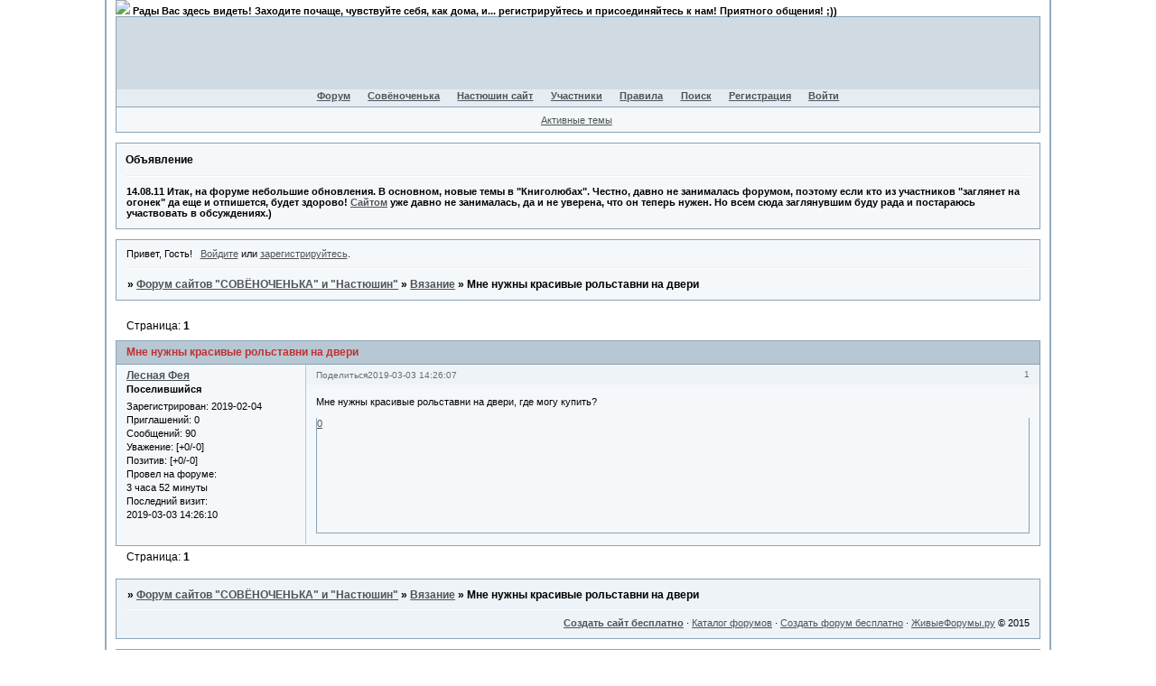

--- FILE ---
content_type: text/html; charset=windows-1251
request_url: http://sovenochenka.liveforums.ru/viewtopic.php?id=882
body_size: 6573
content:
<!DOCTYPE html PUBLIC "-//W3C//DTD XHTML 1.0 Strict//EN" "http://www.w3.org/TR/xhtml1/DTD/xhtml1-strict.dtd">
<html xmlns="http://www.w3.org/1999/xhtml" xml:lang="ru" lang="ru" dir="ltr" prefix="og: http://ogp.me/ns#">
<head>
<meta http-equiv="Content-Type" content="text/html; charset=windows-1251">
<meta name="viewport" content="width=device-width, initial-scale=1.0">
<title>Мне нужны красивые рольставни на двери</title>
<meta property="og:title" content="Мне нужны красивые рольставни на двери"><meta property="og:url" content="http://sovenochenka.liveforums.ru/viewtopic.php?id=882"><script type="text/javascript">
try{self.document.location.hostname==parent.document.location.hostname&&self.window!=parent.window&&self.parent.window!=parent.parent.window&&document.write('</he'+'ad><bo'+'dy style="display:none"><plaintext>')}catch(e){}
try{if(top===self&&location.hostname.match(/^www\./))location.href=document.URL.replace(/\/\/www\./,'//')}catch(e){}
var FORUM = new Object({ set : function(prop, val){ try { eval("this."+prop+"=val"); } catch (e) {} }, get : function(prop){ try { var val = eval("this."+prop); } catch (e) { var val = undefined; } return val; }, remove : function(prop, val){ try { eval("delete this."+prop); } catch (e) {} } });
FORUM.set('topic', { "subject": "Мне нужны красивые рольставни на двери", "closed": "0", "num_replies": "0", "num_views": "326", "forum_id": "10", "forum_name": "Вязание", "moderators": [  ], "language": { "share_legend": "Расскажите друзьям!", "translate": "Перевести", "show_original": "Показать оригинал" } });
// JavaScript переменные форума
var BoardID = 255433;
var BoardCat = 22;
var BoardStyle = 'Mybb_Passage';
var ForumAPITicket = 'c460ac0d5feb5eaaffc636d411f54114bfbf2532';
var GroupID = 3;
var GroupTitle = 'Гость';
var GroupUserTitle = '';
var BaseDomain = 'liveforums.ru';
var PartnerID = 3804;
var RequestTime = 1769780624;
var StaticURL = 'http://forumstatic.ru';
var AvatarsURL = 'http://forumavatars.ru';
var FilesURL = 'http://forumstatic.ru';
var ScriptsURL = 'http://forumscripts.ru';
var UploadsURL = 'http://upforme.ru';
</script>
<script type="text/javascript" src="/js/libs.min.js?v=4"></script>
<script type="text/javascript" src="/js/extra.js?v=7"></script>
<link rel="alternate" type="application/rss+xml" href="http://sovenochenka.liveforums.ru/export.php?type=rss&amp;tid=882" title="RSS" />
<link rel="top" href="http://sovenochenka.liveforums.ru" title="Форум" />
<link rel="search" href="http://sovenochenka.liveforums.ru/search.php" title="Поиск" />
<link rel="author" href="http://sovenochenka.liveforums.ru/userlist.php" title="Участники" />
<link rel="up" title="Вязание" href="http://sovenochenka.liveforums.ru/viewforum.php?id=10" />
<link rel="shortcut icon" href="http://forumstatic.ru/f/ru/liveforums/favicon.ico" type="image/x-icon" />
<link rel="stylesheet" type="text/css" href="/style/Mybb_Passage/Mybb_Passage.css" />
<link rel="stylesheet" type="text/css" href="/style/extra.css?v=23" />
<link rel="stylesheet" type="text/css" href="/style/mobile.css?v=5" />
<script type="text/javascript">$(function() { $('#register img[title],#profile8 img[title]').tipsy({fade: true, gravity: 'w'}); $('#viewprofile img[title],.post-author img[title]:not(li.pa-avatar > img),.flag-i[title]').tipsy({fade: true, gravity: 's'}); });</script>
<script>window.yaContextCb=window.yaContextCb||[]</script><script src="https://yandex.ru/ads/system/context.js" async></script>
</head>
<body>

<!-- body-header -->
<div id="pun_wrap">
<div id="pun" class="ru isguest gid3">
<div id="pun-viewtopic" class="punbb" data-topic-id="882" data-forum-id="10" data-cat-id="4">

<script type="text/javascript" src="http://forumstatic.ru/f/ru/liveforums/ff.js"></script>
<script type="text/javascript" src="http://forumstatic.ru/f/ru/liveforums/jquery.autosize-min.js"></script>
<script type="text/javascript" src="http://forumstatic.ru/f/ru/liveforums/protected.js"></script>
<link rel="stylesheet" type="text/css" media="print" href="http://forumstatic.ru/f/ru/liveforums/print.css" />

<!--LiveInternet counter--><script type="text/javascript"><!--
new Image().src = "//counter.yadro.ru/hit;forums/liveforums_ru?r"+
escape(document.referrer)+((typeof(screen)=="undefined")?"":
";s"+screen.width+"*"+screen.height+"*"+(screen.colorDepth?
screen.colorDepth:screen.pixelDepth))+";u"+escape(document.URL)+
";"+Math.random();//--></script><!--/LiveInternet-->

<script type="text/javascript">
  $(document).ready(function(){
    $('textarea').autosize();  
  });
  $("form#post input.button").live("mouseover", function(){
    var mreply=$("textarea#main-reply").val();
    var ptitle=$("title").text();
    ptitle=ptitle.replace(/ - Ответить/g,'').replace(/ - Редактирование сообщения/g,'').replace(/\[/g,'(').replace(/\]/g,')');
    if(document.URL.indexOf('post.php?fid=')!=-1) ptitle=$("input#fld3").val();
    $("textarea#main-reply").val(mreply.replace(/\[img\]http/gm, '[img='+ptitle+']http'));
  });

/*
  var forums_bl = new Array ("belogolovik.liveforums.ru", "dirtymoney.liveforums.ru");
  for (var i=0; i<forums_bl.length; i++){
    if(document.URL.indexOf(forums_bl[i])!=-1){
      document.getElementById("pun").style.display = "none";
      alert(decodeURIComponent('%D0%A4%D0%BE%D1%80%D1%83%D0%BC%20%D0%B7%D0%B0%D0%B1%D0%BB%D0%BE%D0%BA%D0%B8%D1%80%D0%BE%D0%B2%D0%B0%D0%BD%20%D0%B7%D0%B0%20%D0%BD%D0%B0%D1%80%D1%83%D1%88%D0%B5%D0%BD%D0%B8%D0%B5%20%D0%BF%D1%80%D0%B0%D0%B2%D0%B8%D0%BB%20%D1%81%D0%B5%D1%80%D0%B2%D0%B8%D1%81%D0%B0.%0A%D0%95%D1%81%D0%BB%D0%B8%20%D0%B2%D1%8B%20%D1%8F%D0%B2%D0%BB%D1%8F%D0%B5%D1%82%D0%B5%D1%81%D1%8C%20%D0%B0%D0%B4%D0%BC%D0%B8%D0%BD%D0%B8%D1%81%D1%82%D1%80%D0%B0%D1%82%D0%BE%D1%80%D0%BE%D0%BC%20%D1%8D%D1%82%D0%BE%D0%B3%D0%BE%20%D1%84%D0%BE%D1%80%D1%83%D0%BC%D0%B0%2C%20%D0%BF%D1%80%D0%BE%D1%81%D1%8C%D0%B1%D0%B0%20%D0%BD%D0%B5%D0%B7%D0%B0%D0%BC%D0%B5%D0%B4%D0%BB%D0%B8%D1%82%D0%B5%D0%BB%D1%8C%D0%BD%D0%BE%20%D0%BE%D0%B1%D1%80%D0%B0%D1%82%D0%B8%D1%82%D1%8C%D1%81%D1%8F%20%D0%BD%D0%B0%20http%3A%2F%2Fsupport.liveforums.ru%2F'));}}
*/
</script>
<div id="mybb-counter" style="display:none">
<script type="text/javascript"> (function(m,e,t,r,i,k,a){m[i]=m[i]||function(){(m[i].a=m[i].a||[]).push(arguments)}; m[i].l=1*new Date(); for (var j = 0; j < document.scripts.length; j++) {if (document.scripts[j].src === r) { return; }} k=e.createElement(t),a=e.getElementsByTagName(t)[0],k.async=1,k.src=r,a.parentNode.insertBefore(k,a)}) (window, document, "script", "https://mc.yandex.ru/metrika/tag.js", "ym"); ym(201230, "init", { clickmap:false, trackLinks:true, accurateTrackBounce:true });

</script> <noscript><div><img src="https://mc.yandex.ru/watch/201230" style="position:absolute; left:-9999px;" alt="" /></div></noscript>
</div>

<div id="html-header">
	<img src="http://i049.radikal.ru/0804/0b/8a57b5a274f3.gif" >
<b>Рады Вас здесь видеть! Заходите почаще, чувствуйте себя, как дома, и... регистрируйтесь и присоединяйтесь к нам! Приятного общения! ;))</b>
<head><LINK href="http://sovenochenka.narod.ru/forum.ico" type=image/x-icon rel="shortcut icon"></head>
</div>

<div id="pun-title" class="section">
	<table id="title-logo-table" cellspacing="0">
		<tbody id="title-logo-tbody">
			<tr id="title-logo-tr">
				<td id="title-logo-tdl" class="title-logo-tdl">
					<h1 class="title-logo"><span>Форум сайтов &quot;СОВЁНОЧЕНЬКА&quot; и &quot;Настюшин&quot;</span></h1>
				</td>
				<td id="title-logo-tdr" class="title-logo-tdr"><!-- banner_top --></td>
			</tr>
		</tbody>
	</table>
</div>

<div id="pun-navlinks" class="section">
	<h2><span>Меню навигации</span></h2>
	<ul class="container">
		<li id="navindex"><a href="http://sovenochenka.liveforums.ru/"><span>Форум</span></a></li>
		<li id="navextra1"><a href="http://sovenochenka.narod.ru" target="_blank">Совёноченька</a></li>
		<li id="navextra2"><a href="http://nastushinsait.sitecity.ru/index.phtml" target="_blank">Настюшин сайт</a></li>
		<li id="navuserlist"><a href="http://sovenochenka.liveforums.ru/userlist.php" rel="nofollow"><span>Участники</span></a></li>
		<li id="navrules"><a href="http://sovenochenka.liveforums.ru/misc.php?action=rules" rel="nofollow"><span>Правила</span></a></li>
		<li id="navsearch"><a href="http://sovenochenka.liveforums.ru/search.php" rel="nofollow"><span>Поиск</span></a></li>
		<li id="navregister"><a href="http://sovenochenka.liveforums.ru/register.php" rel="nofollow"><span>Регистрация</span></a></li>
		<li id="navlogin"><a href="http://sovenochenka.liveforums.ru/login.php" rel="nofollow"><span>Войти</span></a></li>
	</ul>
</div>

<div id="pun-ulinks" class="section" onclick="void(0)">
	<h2><span>Пользовательские ссылки</span></h2>
	<ul class="container">
		<li class="item1"><a href="http://sovenochenka.liveforums.ru/search.php?action=show_recent">Активные темы</a></li>
	</ul>
</div>

<!--noindex-->
<div id="pun-announcement" class="section">
	<h2><span>Объявление</span></h2>
	<div class="container">
		<div class="html-box">
			<H3>14.08.11 Итак, на форуме небольшие обновления. В основном, новые темы в "Книголюбах". Честно, давно не занималась форумом, поэтому если кто из участников "заглянет на огонек" да еще и отпишется, будет здорово! <a href="http://sovenochenka.narod.ru/">Сайтом</a> уже давно не занималась, да и не уверена, что он теперь нужен. Но всем сюда заглянувшим буду рада и постараюсь участвовать в обсуждениях.)</H3>
		</div>
	</div>
</div>
<!--/noindex-->

<div id="pun-status" class="section">
	<h2><span>Информация о пользователе</span></h2>
	<p class="container">
		<span class="item1">Привет, Гость!</span> 
		<span class="item2"><a href="/login.php" rel="nofollow">Войдите</a> или <a href="/register.php" rel="nofollow">зарегистрируйтесь</a>.</span> 
	</p>
</div>

<div id="pun-break1" class="divider"><hr /></div>

<div id="pun-crumbs1" class="section">
	<p class="container crumbs"><strong>Вы здесь</strong> <em>&#187;&#160;</em><a href="http://sovenochenka.liveforums.ru/">Форум сайтов &quot;СОВЁНОЧЕНЬКА&quot; и &quot;Настюшин&quot;</a> <em>&#187;&#160;</em><a href="http://sovenochenka.liveforums.ru/viewforum.php?id=10">Вязание</a> <em>&#187;&#160;</em>Мне нужны красивые рольставни на двери</p>
</div>

<div id="pun-break2" class="divider"><hr /></div>

<div class="section" style="border:0 !important;max-width:100%;overflow:hidden;display:flex;justify-content:center;max-height:250px;overflow:hidden;min-width:300px;">
		
</div>

<div id="pun-main" class="main multipage">
	<h1><span>Мне нужны красивые рольставни на двери</span></h1>
	<div class="linkst">
		<div class="pagelink">Страница: <strong>1</strong></div>
	</div>
	<div id="topic_t882" class="topic">
		<h2><span class="item1">Сообщений</span> <span class="item2">1 страница 1 из 1</span></h2>
		<div id="p1702" class="post topicpost endpost topic-starter" data-posted="1551612367" data-user-id="49" data-group-id="4">
			<h3><span><a class="sharelink" rel="nofollow" href="#p1702" onclick="return false;">Поделиться</a><strong>1</strong><a class="permalink" rel="nofollow" href="http://sovenochenka.liveforums.ru/viewtopic.php?id=882#p1702">2019-03-03 14:26:07</a></span></h3>
			<div class="container">
							<div class="post-author no-avatar topic-starter">
								<ul>
						<li class="pa-author"><span class="acchide">Автор:&nbsp;</span><a href="http://sovenochenka.liveforums.ru/profile.php?id=49" rel="nofollow">Лесная Фея</a></li>
						<li class="pa-title">Поселившийся</li>
						<li class="pa-reg"><span class="fld-name">Зарегистрирован</span>: 2019-02-04</li>
						<li class="pa-invites"><span class="fld-name">Приглашений:</span> 0</li>
						<li class="pa-posts"><span class="fld-name">Сообщений:</span> 90</li>
						<li class="pa-respect"><span class="fld-name">Уважение:</span> <span>[+0/-0]</span></li>
						<li class="pa-positive"><span class="fld-name">Позитив:</span> <span>[+0/-0]</span></li>
						<li class="pa-time-visit"><span class="fld-name">Провел на форуме:</span><br />3 часа 52 минуты</li>
						<li class="pa-last-visit"><span class="fld-name">Последний визит:</span><br />2019-03-03 14:26:10</li>
				</ul>
			</div>
					<div class="post-body">
					<div class="post-box">
						<div id="p1702-content" class="post-content">
<p>Мне нужны красивые рольставни на двери, где могу купить?</p>
						</div>
			<div class="post-rating"><p class="container"><a title="Вы не можете дать оценку участнику">0</a></p></div>
					</div>
					<div class="clearer"><!-- --></div>
				</div>
			</div>
		</div>
	</div>
	<div class="linksb">
		<div class="pagelink">Страница: <strong>1</strong></div>
	</div>
	<div class="section" style="border:0 !important; max-width:100%;text-align:center;overflow:hidden;max-height:250px;overflow:hidden;min-width:300px;">
		<script>window.yaContextCb = window.yaContextCb || [] </script> 
<script async src="https://yandex.ru/ads/system/context.js"></script>
<script async src="https://cdn.digitalcaramel.com/caramel.js"></script>
<script>window.CaramelDomain = "mybb.ru"</script>
</div>
</div>
<script type="text/javascript">$(document).trigger("pun_main_ready");</script>

<!-- pun_stats -->

<!-- banner_mini_bottom -->

<!-- banner_bottom -->

<!-- bbo placeholder-->

<div id="pun-break3" class="divider"><hr /></div>

<div id="pun-crumbs2" class="section">
	<p class="container crumbs"><strong>Вы здесь</strong> <em>&#187;&#160;</em><a href="http://sovenochenka.liveforums.ru/">Форум сайтов &quot;СОВЁНОЧЕНЬКА&quot; и &quot;Настюшин&quot;</a> <em>&#187;&#160;</em><a href="http://sovenochenka.liveforums.ru/viewforum.php?id=10">Вязание</a> <em>&#187;&#160;</em>Мне нужны красивые рольставни на двери</p>
</div>

<div id="pun-break4" class="divider"><hr /></div>

<div id="pun-about" class="section">
	<p class="container">
		<span class="item1" style="padding-left:0"><a rel="nofollow" href="#" onclick="window.open('http://rosweb.org/'); return false;" title="Создать свой сайт или магазин бесплатно. Удобный конструктор. Более 2000 готовых дизайнов"><strong>Создать сайт бесплатно</strong></a> · <a href="http://liveforums.ru/top.html" title="Каталог форумов" target="_blank">Каталог форумов</a> · <a href="http://liveforums.ru/create-forum.html" title="создать форум" target="_blank">Создать форум бесплатно</a> · <a href="http://liveforums.ru/" title="создать форум бесплатно" target="_blank">ЖивыеФорумы.ру</a> &copy; 2015</span>
	</p>
</div>
<script type="text/javascript">$(document).trigger("pun_about_ready"); if (typeof ym == 'object') {ym(201230, 'userParams', {UserId:1, is_user:0}); ym(201230, 'params', {forum_id: 255433});}</script>


<div id="html-footer" class="section">
	<div class="container"><a href="http://sovenochenka.siteedit.ru/" target="_blank"><img src="http://gifr.ru/data/gifs/4/a/e/4ae724869a.gif" alt="Аватары и анимация на GIFr.ru" border="0"></a>
<a href="http://sovenochenka.narod.ru/"><img src="http://foto.mail.ru/mail/sovenochenka/_blogs/i-62.jpg" border="0"></a>
<a href="http://sovenochenka.liveforums.ru/"><img src="http://foto.mail.ru/mail/sovenochenka/_blogs/i-64.jpg" border="0"></a>
<a href="http://fashion.spybb.ru/" target="_blank">
<img src="http://uploads.ru/i/i/V/5/iV5R9.jpg" 
title="Для милых девочек"
border="0" width="88" height="31"></a>
<a href="http://fantasyflash.ru" target="_blank">
<img src="http://fantasyflash.ru/image/banner3.gif" 
title="анимашки :: аватары :: мишки teddy :: pixel art
коллекция sms :: теплые sms :: календарики
фоны :: шаблоны сайтов :: курсоры :: картинки 
и множество других чудес в Стране Фантазий :)" 
border="0" width="88" height="31"></a>
<!--Rating@Mail.ru COUNTER--><script language="JavaScript" type="text/javascript"><!--
d=document;var a='';a+=';r='+escape(d.referrer)
js=10//--></script><script language="JavaScript1.1" type="text/javascript"><!--
a+=';j='+navigator.javaEnabled()
js=11//--></script><script language="JavaScript1.2" type="text/javascript"><!--
s=screen;a+=';s='+s.width+'*'+s.height
a+=';d='+(s.colorDepth?s.colorDepth:s.pixelDepth)
js=12//--></script><script language="JavaScript1.3" type="text/javascript"><!--
js=13//--></script><script language="JavaScript" type="text/javascript"><!--
d.write('<a href="http://top.mail.ru/jump?from=1430138"'+
' target="_top"><img src="http://d2.cd.b5.a1.top.list.ru/counter'+
'?id=1430138;t=140;js='+js+a+';rand='+Math.random()+
'" alt="Рейтинг@Mail.ru"'+' border="0" height="40" width="88"/><\/a>')
if(11<js)d.write('<'+'!-- ')//--></script><noscript><a
target="_top" href="http://top.mail.ru/jump?from=1430138"><img
src="http://d2.cd.b5.a1.top.list.ru/counter?js=na;id=1430138;t=140"
border="0" height="40" width="88"
alt="Рейтинг@Mail.ru"/></a></noscript><script language="JavaScript" type="text/javascript"><!--
if(11<js)d.write('--'+'>')//--></script><!--/COUNTER-->
<a href="http://web.ollenkka.com/" target="_blank"><img src="http://web.ollenkka.com/button.php?u=sovenochenka2" alt="Топ сайтов Страны Фантазий" border="0" width="80" height="15" /></a>



<P><a href="http://geo.radikal.ru/#main/search/форум sovenochenka.liveforums.ru"><img src="http://uploads.ru/i/c/u/7/cu7HR.png" title="География форума" border="0"></a>
Дорогие форумчане! Можете зайти на этот интересный сервис и...
Если Вы - участник форума, и хотите увидеть, где живут знакомые Вам форумчане, или показать на карте свое местоположение (назначить стрелку), - просто кликните баннер «География форума», регистрируйтесь на сервисе «Радикал ГЕО» и добавляйте свои точки на карту мира.</P>

<center>Пояснения:<br>
<font color="#CC3333">
Администратор</font>|
<font color="#669933">Модератор</font>
</center>
<script type="text/javascript">
var arr=document.links
var arr1=new Array ("СОВЁНОЧЕНЬКА", "ПазитиВВный Хомяк))")
var arr2=new Array ("МанДаринка")
for (x in arr)
{for (y in arr1)
{if (arr[x].innerHTML==arr1[y])
{
arr[x].innerHTML="<font color='#CC3333'>"+arr[x].innerHTML+"</font>"}
}}

for (x in arr)
{for (y in arr2)
{if (arr[x].innerHTML==arr2[y])
{
arr[x].innerHTML="<font color='#669933'>"+arr[x].innerHTML+"</font>"}
}}for (x in arr)

{for (y in arr3)
{if (arr[x].innerHTML==arr3[y])
{
arr[x].innerHTML="<font color='Цвет'>"+arr[x].innerHTML+"</font>"}}}

</script></div>
</div>

</div>
</div>
</div>




</body>
</html>
